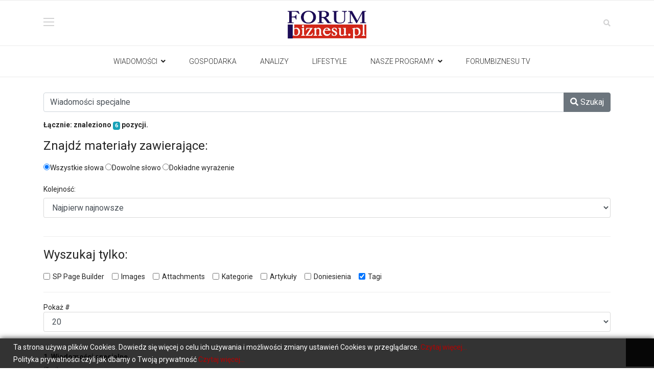

--- FILE ---
content_type: application/javascript
request_url: https://forumbiznesu.pl/media/route66/scripts/61a5c88c36bcabb97619c7835752f9d3.js?v=1768722494
body_size: 490
content:

template="shaper_gazette";	if(typeof acymailingModule == 'undefined'){
				var acymailingModule = [];
			}
			
			acymailingModule['emailRegex'] = /^[a-z0-9!#$%&\'*+\/=?^_`{|}~-]+(?:\.[a-z0-9!#$%&\'*+\/=?^_`{|}~-]+)*\@([a-z0-9-]+\.)+[a-z0-9]{2,10}$/i;

			acymailingModule['NAMECAPTION'] = 'Name';
			acymailingModule['NAME_MISSING'] = 'Please enter your name';
			acymailingModule['EMAILCAPTION'] = 'E-mail';
			acymailingModule['VALID_EMAIL'] = 'Please enter a valid e-mail address';
			acymailingModule['ACCEPT_TERMS'] = 'Please check the Terms and Conditions';
			acymailingModule['CAPTCHA_MISSING'] = 'The captcha is invalid, please try again';
			acymailingModule['NO_LIST_SELECTED'] = 'Please select the lists you want to subscribe to';
		
acymailingModule['excludeValuesformAcymailing84331'] = [];
acymailingModule['excludeValuesformAcymailing84331']['name'] = 'Name';
acymailingModule['excludeValuesformAcymailing84331']['email'] = 'E-mail';

	
  window.dataLayer = window.dataLayer || [];
  function gtag(){dataLayer.push(arguments);}
  gtag('js', new Date());

  gtag('config', 'UA-38322178-1');
